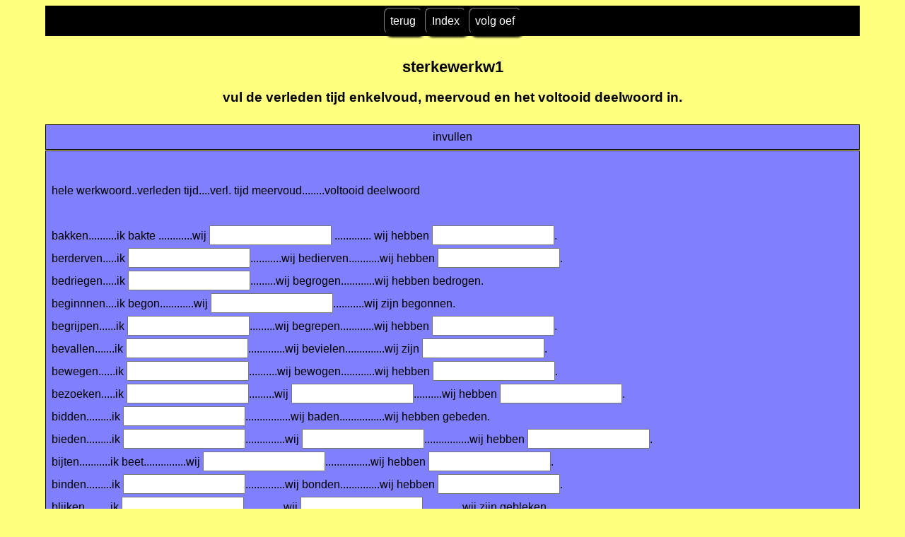

--- FILE ---
content_type: text/html
request_url: https://nederlandswebsite.nl/sterkewerkw1.htm
body_size: 8793
content:
<!DOCTYPE html>
<html xmlns="http://www.w3.org/1999/xhtml" lang="en" xml:lang="en" prefix="dc: http://purl.org/dc/elements/1.1/">
<head><meta name="author" content="Created with Hot Potatoes by Half-Baked Software, registered to Titus Leenders."/><meta name="keywords" content="Hot Potatoes, Hot Potatoes, Half-Baked Software, Windows, University of Victoria"/>
<meta http-equiv="Content-Type" content="text/html; charset=UTF-8"/>

<meta name="dc:creator" content="Titus Leenders" />
<meta name="dc:creator" content="Frank" />
<meta name="dc:title" content="sterkewerkw1" />



<title>
sterkewerkw1
</title>

<!-- Made with executable version 7.0 Release 3 Build 0 -->

<!-- The following insertion allows you to add your own code directly to this head tag from the configuration screen -->



<style>


/* This is the CSS stylesheet used in the exercise. */
/* Elements in square brackets are replaced by data based on configuration settings when the exercise is built. */

/* BeginCorePageCSS */

/* Made with executable version 7.0 Release 3 Build 0 */



/* CSS variables for colours. */
:root{
	--strFontFace:       Geneva,Arial,sans-serif;
	--strFontSize:       medium;
	--strTextColor:      #000000;
	--strTitleColor:     #000000;

	--strFuncLightColor: #bfbfff;
	--strFuncShadeColor: #40407f;
	--strLinkColor:      #0000FF;
	--strVLinkColor:     #0000CC;
	
	--strNavBarColor:    #000000;
	--strNavLightColor:  #7f7f7f;
	--strNavShadeColor:  #000000;
	--strNavTextColor:   #ffffff;
	
	--strPageBGColor:    #ffff80;
	--strExBGColor:      #8080ff;
}

body{
	font-family: var(--strFontFace);
	background-color: var(--strPageBGColor);
	color: var(--strTextColor);
 
	margin-right: 5%;
	margin-left: 5%;
	font-size: var(--strFontSize);
	padding-bottom: 0.5em;
}

p{
	text-align: left;
	margin: 0px;
	font-size: 1em;
}

table,div,span,td{
	font-size: 1em;
	color: var(--strTextColor);
}

div.Titles{
	padding: 0.5em;;
	text-align: center;
	color: var(--strTitleColor);
}

button{
	font-family: var(--strFontFace);
	font-size: 1em;
	display: inline;
}

.ExerciseTitle{
	font-size: 140%;
	color: var(--strTitleColor);
}

.ExerciseSubtitle{
	font-size: 120%;
	color: var(--strTitleColor);
}

div.StdDiv, div.ExerciseContainer, div.ReadingContainer{
	background-color: var(--strExBGColor);
	text-align: center;
	font-size: 1em;
	color: var(--strTextColor);
	padding: 0.5em;
	border-style: solid;
	border-width: 1px 1px 1px 1px;
	border-color: var(--strTextColor);
	margin-bottom: 1px;
}

div.ReadingContainer, div.ExerciseContainer{
	min-width: 15em;
	flex-grow: 1;
	flex-basis: 0;
	margin: 1px;
}

div#ContainerDiv{
	margin: -1px;
	padding: 0;
	border: none;
	display: flex;
	flex-direction: row;
	flex-wrap: wrap;
	justify-content: space-between;
}

/* EndCorePageCSS */

.RTLText{
	text-align: right;
	font-size: 150%;
	direction: rtl;
	font-family: "Simplified Arabic", "Traditional Arabic", "Times New Roman", var(--strFontFace); 
}

.CentredRTLText{
	text-align: center;
	font-size: 150%;
	direction: rtl;
	font-family: "Simplified Arabic", "Traditional Arabic", "Times New Roman", var(--strFontFace); 
}

button p.RTLText{
	text-align: center;
}

.RTLGapBox{
	text-align: right;
	font-size: 150%;
	direction: rtl;
	font-family: "Times New Roman", var(--strFontFace);
}

.Guess{
	font-weight: bold;
}

.CorrectAnswer{
	font-weight: bold;
}

div#Timer{
	padding: 0.25em;
	margin-left: auto;
	margin-right: auto;
	text-align: center;
	color: var(--strTitleColor);
}

span#TimerText{
	padding: 0.25em;
	border-width: 1px;
	border-style: solid;
	font-weight: bold;
	display: none;
	color: var(--strTitleColor);
}

span.Instructions{

}

div.ExerciseText{

}

.FeedbackText, .FeedbackText span.CorrectAnswer, .FeedbackText span.Guess, .FeedbackText span.Answer{
	color: var(--strTitleColor);
}

.LeftItem{
	font-size: 1em;
	color: var(--strTextColor);
	text-align: left;
}

.RightItem{
	font-weight: bold;
	font-size: 1em;
	color: var(--strTextColor);
	text-align: left;
}

span.CorrectMark{

}

input, textarea{
	font-family: var(--strFontFace);
	font-size: 120%;
}

select{
	font-size: 1em;
}

div.Feedback {
	background-color: var(--strPageBGColor);
	left: 33%;
	width: 34%;
	top: 33%;
	z-index: 1;
	border-style: solid;
	border-width: 1px;
	padding: 5px;
	text-align: center;
	color: var(--strTitleColor);
	position: absolute;
	display: none;
	font-size: 1em;
}




div.ExerciseDiv{
	color: var(--strTextColor);
}

/* JMatch standard output table. */
table.MatchTable{
	margin: 2em auto; 
	border-width: 0;
}

/* JMatch flashcard styles */
table.FlashcardTable{
	background-color: transparent;
	color: var(--strTextColor);
	border-color: var(--strTextColor);
	margin-left: auto;
	margin-right: auto;
	margin-top: 2em;
	margin-bottom: 2em;
	/*width: 90%;*/
	position: relative;
	text-align: center;
	padding: 0px;
}

table.FlashcardTable tr{
	border-style: none;
	margin: 0px;
	padding: 0px;
	background-color: var(--strExBGColor);
}

table.FlashcardTable td.Showing{
	font-size: 140%;
	text-align: center;
	width: 50%;
	display: table-cell;
	padding: 2em;
	margin: 0px;
	border-style: solid;
	border-width: 1px;
	border-radius: 0.5em;
	color: var(--strTextColor);
	box-shadow: 0.2em 0.3em 0.2em var(--strNavShadeColor);
	background-color: var(--strPageBGColor);
}

table.FlashcardTable td.Hidden{
	display: none;
}

/* JMix styles */
div.JMixDrag, div.JMatchDrag{
	padding: 0;
	background-color: var(--strPageBGColor);
	border-style: none;
}

div#GuessDiv{
	padding: 0.5em;
	margin-bottom: 2em;
}

div#SegmentDiv{
	margin-top: 2em;
	margin-bottom: 2em;
	text-align: center;
}

a.ExSegment{
	font-size: 120%;
	font-weight: bold;
	text-decoration: none;
	color: var(--strTextColor);
	display: inline-block;
	padding: 0.5em;
	border: solid 1pt gray;
	margin-bottom: 0.5em;
}

span.RemainingWordList{
	font-style: italic;
}

div.DropLine {
	position: absolute;
	text-align: left;
	border-bottom-style: solid;
	border-bottom-width: 1px;
	border-bottom-color: var(--strTitleColor);
	width: 80%;
	left: 10%;
}

/* JCloze styles */

.ClozeWordList{
	text-align: center;
	font-weight: bold;
}

div.ClozeBody{
	text-align: left;
	margin-top: 2em;
	margin-bottom: 2em;
	line-height: 2.0
}

span.GapSpan{
	font-weight: bold;
}

/* JCross styles */

table.CrosswordGrid{
	margin: auto auto 1em auto;
	border-collapse: collapse;
	padding: 0px;
	background-color: #000000;
}

table.CrosswordGrid tbody tr td{
	width: 1.5em;
	height: 1.5em;
	text-align: center;
	vertical-align: middle;
	font-size: 140%;
	padding: 1px;
	margin: 0px;
	border-style: solid;
	border-width: 1px;
	border-color: #000000;
	color: #000000;
}

table.CrosswordGrid span{
	color: #000000;
}

table.CrosswordGrid td.BlankCell{
	background-color: #000000;
	color: #000000;
}

table.CrosswordGrid td.LetterOnlyCell{
	text-align: center;
	vertical-align: middle;
	background-color: #ffffff;
	color: #000000;
	font-weight: bold;
}

table.CrosswordGrid td.NumLetterCell{
	text-align: left;
	vertical-align: top;
	background-color: #ffffff;
	color: #000000;
	padding: 1px;
	font-weight: bold;
}

.NumLetterCellText{
	cursor: pointer;
	color: #000000;
}

.GridNum{
	vertical-align: super;
	font-size: 66%;
	font-weight: bold;
	text-decoration: none;
	color: #000000;
}

.GridNum:hover, .GridNum:visited{
	color: #000000;
}

table#Clues{
	margin: auto;
	vertical-align: top;
}

table#Clues td{
	vertical-align: top;
}

table.ClueList{
  margin: auto;
}

td.ClueNum{
	text-align: right;
	font-weight: bold;
	vertical-align: top;
}

td.Clue{
	text-align: left;
}

div#ClueEntry{
	text-align: left;
	margin-bottom: 1em;
}

/* Keypad styles */

div.Keypad{
	text-align: center;
	display: none; /* initially hidden, shown if needed */
	margin-bottom: 0.5em;
}

div.Keypad button{
	font-family: var(--strFontFace);
	font-size: 120%;
	background-color: #ffffff;
	color: #000000;
	width: 2em;
	border-style: solid;
	border-width: 1px;
	border-radius: 0.5em;
	color: var(--strTextColor);
	box-shadow: 0.2em 0.3em 0.2em var(--strTextColor);
}

/* JQuiz styles */

div.QuestionNavigation{
	text-align: center;
}

.QNum{
	margin: 0em 1em 0.5em 1em;
	font-weight: bold;
	vertical-align: middle;
}

textarea{
	font-family: var(--strFontFace);
}

.QuestionText{
	text-align: left;
	margin: 0px;
	font-size: 1em;
}

.Answer{
	font-size: 120%;
}

.PartialAnswer{
	font-size: 120%;
	letter-spacing: 0.1em;
	color: var(--strTitleColor);
}

.Highlight{
	color: #000000;
	background-color: #ffff00;
	font-weight: bold;
	font-size: 120%;
}

ol.QuizQuestions{
	text-align: left;
	list-style-type: none;
}

li.QuizQuestion{
	padding: 1em;
	border-style: solid;
	border-width: 0px 0px 1px 0px;
}

ol.MCAnswers{
	text-align: left;
	list-style-type: upper-alpha;
	padding: 1em;
}

ol.MCAnswers li{
	margin-bottom: 1em;
}

ol.MSelAnswers{
	text-align: left;
	list-style-type: lower-alpha;
	padding: 1em;
}

div.ShortAnswer{
	padding: 1em;
}

.FuncButton {
	border-style: solid;
	border-radius: 0.5em;
	padding: 0.5em;
	min-width: 3em;

	border-left-color: var(--strFuncLightColor);
	border-top-color: var(--strFuncLightColor);
	border-right-color: var(--strFuncShadeColor);
	border-bottom-color: var(--strFuncShadeColor);
	color: var(--strTextColor);
	background-color: var(--strExBGColor);

	border-width: 1pt;
	cursor: pointer;	
	box-shadow: 0.2em 0.3em 0.2em var(--strFuncShadeColor);
}

.FuncButton:active {
	box-shadow: none;
}

.FuncButton:hover{
	color: var(--strExBGColor);
	background-color: var(--strTextColor);
}

/*BeginNavBarStyle*/

div.NavButtonBar{
	background-color: var(--strNavBarColor);
	text-align: center;
	margin: 0.25rem 0;
	clear: both;
	font-size: 1em;
	padding: 0.2em;
	box-sizing: border-box;
}

.NavButton {
	border-style: solid;
	border-radius: 0.5em;
	padding: 0.5em;
	min-width: 3em;
	
	border-left-color: var(--strNavLightColor);
	border-top-color: var(--strNavLightColor);
	border-right-color: var(--strNavShadeColor);
	border-bottom-color: var(--strNavShadeColor); 
	background-color: var(--strNavBarColor);
	color: var(--strNavTextColor);

	border-width: 1pt;
	cursor: pointer;	
	box-shadow: 0.2em 0.3em 0.2em var(--strNavShadeColor);
}

.NavButton:active {
	box-shadow: none;
}

.NavButton:hover{
	color: var(--strNavBarColor);
	background-color: var(--strNavTextColor);
}

/*EndNavBarStyle*/

a{
	color: var(--strLinkColor);
}

a:visited{
	color: var(--strVLinkColor);
}

a:hover{
	color: var(--strLinkColor);
}

div.CardStyle {
	position: absolute;
	font-family: var(--strFontFace);
	font-size: 1em;
	border-style: solid;
	border-radius: 0.5em;
	padding: 0.5em;
	min-width: 2em;
	border-width: 1pt;
	color: var(--strTextColor);
	box-shadow: 0.2em 0.3em 0.2em var(--strTextColor);
	background-color: var(--strExBGColor);
	left: -50px;
	top: -50px;
	overflow: visible;
	touch-action: none;
	user-select: none;
	box-sizing: border-box;
}

div.CardStyleCentered{
	text-align: center;
}

.rtl{
	text-align: right;
	font-size: 140%;
}


</style>

<script>

//<![CDATA[

<!--




//CODE FOR HANDLING NAV BUTTONS AND FUNCTION BUTTONS

function FocusAButton(){
	if (document.getElementById('CheckButton1') != null){
		document.getElementById('CheckButton1').focus();
	}
	else{
		if (document.getElementById('CheckButton2') != null){
			document.getElementById('CheckButton2').focus();
		}
		else{
			document.getElementsByTagName('button')[0].focus();
		}
	}
}




//CODE FOR HANDLING DISPLAY OF POPUP FEEDBACK BOX

var topZ = 1000;

function ShowMessage(Feedback){
	var Output = Feedback + '<br /><br />';
	document.getElementById('FeedbackContent').innerHTML = Output;
	var FDiv = document.getElementById('FeedbackDiv');
	topZ++;
	FDiv.style.zIndex = topZ;
	FDiv.style.top = TopSettingWithScrollOffset(30) + 'px';

	FDiv.style.display = 'block';

	ShowElements(false, 'input');
	ShowElements(false, 'select');
	ShowElements(false, 'object');
	ShowElements(true, 'object', 'FeedbackContent');

//Focus the OK button
	setTimeout("document.getElementById('FeedbackOKButton').focus()", 50);
	
//
}

function ShowElements(Show, TagName, ContainerToReverse){
// added third argument to allow objects in the feedback box to appear
//IE bug -- hide all the form elements that will show through the popup
//FF on Mac bug : doesn't redisplay objects whose visibility is set to visible
//unless the object's display property is changed

	//get container object (by Id passed in, or use document otherwise)
	TopNode = document.getElementById(ContainerToReverse);
	var Els;
	if (TopNode != null) {
		Els = TopNode.getElementsByTagName(TagName);
	} else {
		Els = document.getElementsByTagName(TagName);
	}

	for (var i=0; i<Els.length; i++){
		if (TagName == "object") {
			//manipulate object elements in all browsers
			if (Show == true){
				Els[i].style.visibility = 'visible';
			}
			else{
				Els[i].style.visibility = 'hidden';
			}
		} 
	}
}



function HideFeedback(){
	document.getElementById('FeedbackDiv').style.display = 'none';
	ShowElements(true, 'input');
	ShowElements(true, 'select');
	ShowElements(true, 'object');
}


//GENERAL UTILITY FUNCTIONS AND VARIABLES

//PAGE DIMENSION FUNCTIONS
function PageDim(){
//Get the page width and height
	this.W = 600;
	this.H = 400;
	this.W = document.getElementsByTagName('body')[0].offsetWidth;
	this.H = document.getElementsByTagName('body')[0].offsetHeight;
}

var pg = null;

function GetPageXY(El) {
	var XY = {x: 0, y: 0};
	while(El){
		XY.x += El.offsetLeft;
		XY.y += El.offsetTop;
		El = El.offsetParent;
	}
	return XY;
}

function GetScrollTop(){
	if (typeof(window.pageYOffset) == 'number'){
		return window.pageYOffset;
	}
	else{
		if ((document.body)&&(document.body.scrollTop)){
			return document.body.scrollTop;
		}
		else{
			if ((document.documentElement)&&(document.documentElement.scrollTop)){
				return document.documentElement.scrollTop;
			}
			else{
				return 0;
			}
		}
	}
}

function GetViewportHeight(){
	if (typeof window.innerHeight != 'undefined'){
		return window.innerHeight;
	}
	else{
		if (((typeof document.documentElement != 'undefined')&&(typeof document.documentElement.clientHeight !=
     'undefined'))&&(document.documentElement.clientHeight != 0)){
			return document.documentElement.clientHeight;
		}
		else{
			return document.getElementsByTagName('body')[0].clientHeight;
		}
	}
}

function TopSettingWithScrollOffset(TopPercent){
	var T = Math.floor(GetViewportHeight() * (TopPercent/100));
	return GetScrollTop() + T; 
}

//CODE FOR AVOIDING LOSS OF DATA WHEN BACKSPACE KEY INVOKES history.back()
var InTextBox = false;

function SuppressBackspace(e){ 
	if (InTextBox == true){return;}
	thisKey = e.keyCode;

	var Suppress = false;

	if (thisKey == 8) {
		Suppress = true;
		e.preventDefault();
	}
}

window.addEventListener('keypress',SuppressBackspace,false);

function ReduceItems(InArray, ReduceToSize){
	var ItemToDump=0;
	var j=0;
	while (InArray.length > ReduceToSize){
		ItemToDump = Math.floor(InArray.length*Math.random());
		InArray.splice(ItemToDump, 1);
	}
}

function Shuffle(InArray){
	var Num;
	var Temp = new Array();
	var Len = InArray.length;

	var j = Len;

	for (var i=0; i<Len; i++){
		Temp[i] = InArray[i];
	}

	for (i=0; i<Len; i++){
		Num = Math.floor(j  *  Math.random());
		InArray[i] = Temp[Num];

		for (var k=Num; k < (j-1); k++) {
			Temp[k] = Temp[k+1];
		}
		j--;
	}
	return InArray;
}

function WriteToInstructions(Feedback) {
	document.getElementById('InstructionsDiv').innerHTML = Feedback;

}




function EscapeDoubleQuotes(InString){
	return InString.replace(/"/g, '&quot;')
}

function TrimString(InString){
        var x = 0;

        if (InString.length != 0) {
                while ((InString.charAt(InString.length - 1) == '\u0020') || (InString.charAt(InString.length - 1) == '\u000A') || (InString.charAt(InString.length - 1) == '\u000D')){
                        InString = InString.substring(0, InString.length - 1)
                }

                while ((InString.charAt(0) == '\u0020') || (InString.charAt(0) == '\u000A') || (InString.charAt(0) == '\u000D')){
                        InString = InString.substring(1, InString.length)
                }

                while (InString.indexOf('  ') != -1) {
                        x = InString.indexOf('  ')
                        InString = InString.substring(0, x) + InString.substring(x+1, InString.length)
                 }

                return InString;
        }

        else {
                return '';
        }
}

function FindLongest(InArray){
	if (InArray.length < 1){return -1;}

	var Longest = 0;
	for (var i=1; i<InArray.length; i++){
		if (InArray[i].length > InArray[Longest].length){
			Longest = i;
		}
	}
	return Longest;
}

//SELECTION OBJECT FOR TYPING WITH KEYPAD
var selObj = null;
            
SelObj = function(box){
	this.box = box;
	this.selStart = this.box.selectionStart;
	this.selEnd = this.box.selectionEnd;
	this.selText = this.box.value.substring(this.selStart, this.selEnd);
	return this;
}

function setSelText(newText){
	var caretPos = this.selStart + newText.length;
	var newValue = this.box.value.substring(0, this.selStart);
	newValue += newText;
	newValue += this.box.value.substring(this.selEnd, this.box.value.length);
	this.box.value = newValue;
	this.box.setSelectionRange(caretPos, caretPos);
	this.box.focus();
}
SelObj.prototype.setSelText = setSelText;

function setSelSelectionRange(start, end){
	this.box.setSelectionRange(start, end);
}
SelObj.prototype.setSelSelectionRange = setSelSelectionRange;

//UNICODE CHARACTER FUNCTIONS
function IsCombiningDiacritic(CharNum){
	var Result = (((CharNum >= 0x0300)&&(CharNum <= 0x370))||((CharNum >= 0x20d0)&&(CharNum <= 0x20ff)));
	Result = Result || (((CharNum >= 0x3099)&&(CharNum <= 0x309a))||((CharNum >= 0xfe20)&&(CharNum <= 0xfe23)));
	return Result;
}

function IsCJK(CharNum){
	return ((CharNum >= 0x3000)&&(CharNum < 0xd800));
}

//SETUP FUNCTIONS
//BROWSER WILL REFILL TEXT BOXES FROM CACHE IF NOT PREVENTED
function ClearTextBoxes(){
	var NList = document.getElementsByTagName('input');
	for (var i=0; i<NList.length; i++){
		if ((NList[i].id.indexOf('Guess') > -1)||(NList[i].id.indexOf('Gap') > -1)){
			NList[i].value = '';
		}
		if (NList[i].id.indexOf('Chk') > -1){
			NList[i].checked = '';
		}
	}
}







//JCLOZE CORE JAVASCRIPT CODE

function ItemState(){
	this.ClueGiven = false;
	this.HintsAndChecks = 0;
	this.MatchedAnswerLength = 0;
	this.ItemScore = 0;
	this.AnsweredCorrectly = false;
	this.Guesses = new Array();
	return this;
}

var Feedback = '';
var Correct = 'Goed gedaan';
var Incorrect = 'Nog niet alle antwoorden zijn goed. Verbeter ze.'; 
var GiveHint = 'The next correct letter has been added to the answer.';
var CaseSensitive = false;
var YourScoreIs = 'Je score is...';
var Finished = false;
var Locked = false;
var Score = 0;
var CurrentWord = 0;
var Guesses = '';
var TimeOver = false;

I = new Array();

I[0] = new Array();
I[0][1] = new Array();
I[0][1][0] = new Array();
I[0][1][0][0] = '\u0062\u0061\u006B\u0074\u0065\u006E';
I[0][2]='';

I[1] = new Array();
I[1][1] = new Array();
I[1][1][0] = new Array();
I[1][1][0][0] = '\u0067\u0065\u0062\u0061\u006B\u006B\u0065\u006E';
I[1][2]='';

I[2] = new Array();
I[2][1] = new Array();
I[2][1][0] = new Array();
I[2][1][0][0] = '\u0062\u0065\u0064\u0069\u0065\u0072\u0066';
I[2][2]='';

I[3] = new Array();
I[3][1] = new Array();
I[3][1][0] = new Array();
I[3][1][0][0] = '\u0062\u0065\u0064\u006F\u0072\u0076\u0065\u006E';
I[3][2]='';

I[4] = new Array();
I[4][1] = new Array();
I[4][1][0] = new Array();
I[4][1][0][0] = '\u0062\u0065\u0064\u0072\u006F\u006F\u0067';
I[4][2]='';

I[5] = new Array();
I[5][1] = new Array();
I[5][1][0] = new Array();
I[5][1][0][0] = '\u0062\u0065\u0067\u006F\u006E\u006E\u0065\u006E';
I[5][2]='';

I[6] = new Array();
I[6][1] = new Array();
I[6][1][0] = new Array();
I[6][1][0][0] = '\u0062\u0065\u0067\u0072\u0065\u0065\u0070';
I[6][2]='';

I[7] = new Array();
I[7][1] = new Array();
I[7][1][0] = new Array();
I[7][1][0][0] = '\u0062\u0065\u0067\u0072\u0065\u0070\u0065\u006E';
I[7][2]='';

I[8] = new Array();
I[8][1] = new Array();
I[8][1][0] = new Array();
I[8][1][0][0] = '\u0062\u0065\u0076\u0069\u0065\u006C';
I[8][2]='';

I[9] = new Array();
I[9][1] = new Array();
I[9][1][0] = new Array();
I[9][1][0][0] = '\u0062\u0065\u0076\u0061\u006C\u006C\u0065\u006E';
I[9][2]='';

I[10] = new Array();
I[10][1] = new Array();
I[10][1][0] = new Array();
I[10][1][0][0] = '\u0062\u0065\u0077\u006F\u006F\u0067';
I[10][2]='';

I[11] = new Array();
I[11][1] = new Array();
I[11][1][0] = new Array();
I[11][1][0][0] = '\u0062\u0065\u0077\u006F\u0067\u0065\u006E';
I[11][2]='';

I[12] = new Array();
I[12][1] = new Array();
I[12][1][0] = new Array();
I[12][1][0][0] = '\u0062\u0065\u007A\u006F\u0063\u0068\u0074';
I[12][2]='';

I[13] = new Array();
I[13][1] = new Array();
I[13][1][0] = new Array();
I[13][1][0][0] = '\u0062\u0065\u007A\u006F\u0063\u0068\u0074\u0065\u006E';
I[13][2]='';

I[14] = new Array();
I[14][1] = new Array();
I[14][1][0] = new Array();
I[14][1][0][0] = '\u0062\u0065\u007A\u006F\u0063\u0068\u0074';
I[14][2]='';

I[15] = new Array();
I[15][1] = new Array();
I[15][1][0] = new Array();
I[15][1][0][0] = '\u0062\u0061\u0064';
I[15][2]='';

I[16] = new Array();
I[16][1] = new Array();
I[16][1][0] = new Array();
I[16][1][0][0] = '\u0062\u006F\u006F\u0064';
I[16][2]='';

I[17] = new Array();
I[17][1] = new Array();
I[17][1][0] = new Array();
I[17][1][0][0] = '\u0062\u006F\u0064\u0065\u006E';
I[17][2]='';

I[18] = new Array();
I[18][1] = new Array();
I[18][1][0] = new Array();
I[18][1][0][0] = '\u0067\u0065\u0062\u006F\u0064\u0065\u006E';
I[18][2]='';

I[19] = new Array();
I[19][1] = new Array();
I[19][1][0] = new Array();
I[19][1][0][0] = '\u0062\u0065\u0074\u0065\u006E';
I[19][2]='';

I[20] = new Array();
I[20][1] = new Array();
I[20][1][0] = new Array();
I[20][1][0][0] = '\u0067\u0065\u0062\u0065\u0074\u0065\u006E';
I[20][2]='';

I[21] = new Array();
I[21][1] = new Array();
I[21][1][0] = new Array();
I[21][1][0][0] = '\u0062\u006F\u006E\u0064';
I[21][2]='';

I[22] = new Array();
I[22][1] = new Array();
I[22][1][0] = new Array();
I[22][1][0][0] = '\u0067\u0065\u0062\u006F\u006E\u0064\u0065\u006E';
I[22][2]='';

I[23] = new Array();
I[23][1] = new Array();
I[23][1][0] = new Array();
I[23][1][0][0] = '\u0062\u006C\u0065\u0065\u006B';
I[23][2]='';

I[24] = new Array();
I[24][1] = new Array();
I[24][1][0] = new Array();
I[24][1][0][0] = '\u0062\u006C\u0065\u006B\u0065\u006E';
I[24][2]='';

I[25] = new Array();
I[25][1] = new Array();
I[25][1][0] = new Array();
I[25][1][0][0] = '\u0062\u006C\u0065\u0065\u0066';
I[25][2]='';

I[26] = new Array();
I[26][1] = new Array();
I[26][1][0] = new Array();
I[26][1][0][0] = '\u0062\u006C\u0065\u0076\u0065\u006E';
I[26][2]='';

I[27] = new Array();
I[27][1] = new Array();
I[27][1][0] = new Array();
I[27][1][0][0] = '\u0062\u0072\u0061\u0061\u0064\u0064\u0065';
I[27][2]='';

I[28] = new Array();
I[28][1] = new Array();
I[28][1][0] = new Array();
I[28][1][0][0] = '\u0067\u0065\u0062\u0072\u0061\u0064\u0065\u006E';
I[28][2]='';

I[29] = new Array();
I[29][1] = new Array();
I[29][1][0] = new Array();
I[29][1][0][0] = '\u0062\u0072\u0061\u006B\u0065\u006E';
I[29][2]='';

I[30] = new Array();
I[30][1] = new Array();
I[30][1][0] = new Array();
I[30][1][0][0] = '\u0062\u0072\u0061\u0063\u0068\u0074';
I[30][2]='';

I[31] = new Array();
I[31][1] = new Array();
I[31][1][0] = new Array();
I[31][1][0][0] = '\u0067\u0065\u0062\u0072\u0061\u0063\u0068\u0074';
I[31][2]='';

I[32] = new Array();
I[32][1] = new Array();
I[32][1][0] = new Array();
I[32][1][0][0] = '\u0062\u006F\u006F\u0067';
I[32][2]='';

I[33] = new Array();
I[33][1] = new Array();
I[33][1][0] = new Array();
I[33][1][0][0] = '\u0067\u0065\u0062\u006F\u0067\u0065\u006E';
I[33][2]='';

I[34] = new Array();
I[34][1] = new Array();
I[34][1][0] = new Array();
I[34][1][0][0] = '\u0064\u0061\u0063\u0068\u0074';
I[34][2]='';

I[35] = new Array();
I[35][1] = new Array();
I[35][1][0] = new Array();
I[35][1][0][0] = '\u0064\u0061\u0063\u0068\u0074\u0065\u006E';
I[35][2]='';

I[36] = new Array();
I[36][1] = new Array();
I[36][1][0] = new Array();
I[36][1][0][0] = '\u0064\u0065\u0065\u0064';
I[36][2]='';

I[37] = new Array();
I[37][1] = new Array();
I[37][1][0] = new Array();
I[37][1][0][0] = '\u0067\u0065\u0064\u0061\u0061\u006E';
I[37][2]='';

I[38] = new Array();
I[38][1] = new Array();
I[38][1][0] = new Array();
I[38][1][0][0] = '\u0064\u0072\u006F\u0065\u0067\u0065\u006E';
I[38][2]='';

I[39] = new Array();
I[39][1] = new Array();
I[39][1][0] = new Array();
I[39][1][0][0] = '\u0067\u0065\u0064\u0072\u0061\u0067\u0065\u006E';
I[39][2]='';

I[40] = new Array();
I[40][1] = new Array();
I[40][1][0] = new Array();
I[40][1][0][0] = '\u0064\u0072\u0065\u0065\u0066';
I[40][2]='';

I[41] = new Array();
I[41][1] = new Array();
I[41][1][0] = new Array();
I[41][1][0][0] = '\u0064\u0072\u006F\u006E\u006B';
I[41][2]='';

I[42] = new Array();
I[42][1] = new Array();
I[42][1][0] = new Array();
I[42][1][0][0] = '\u0067\u0065\u0064\u0072\u006F\u006E\u006B\u0065\u006E';
I[42][2]='';


State = new Array();

function StartUp(){
//Show a keypad if there is one	(added bugfix for 6.0.4.12)
	if (document.getElementById('CharacterKeypad') != null){
		document.getElementById('CharacterKeypad').style.display = 'block';
	}
	






	var i = 0;

	State.length = 0;
	for (i=0; i<I.length; i++){
		State[i] = new ItemState();
	}
	
	ClearTextBoxes();
	


}

function ShowClue(ItemNum){
	if (Locked == true){return;}
	State[ItemNum].ClueGiven = true;
	ShowMessage(I[ItemNum][2]);
}

function SaveCurrentAnswers(){
	var Ans = '';
	for (var i=0; i<I.length; i++){
		Ans = GetGapValue(i);
		if ((Ans.length > 0)&&(Ans != State[i].Guesses[State[i].Guesses.length-1])){
			State[i].Guesses[State[i].Guesses.length] = Ans;
		}
	}
}

function CompileGuesses(){
	var F = document.getElementById('store');
	if (F != null){
		var Temp = '<?xml version="1.0"?><hpnetresult><fields>';
		var GapLabel = '';
		for (var i=0; i<State.length; i++){
			GapLabel = 'Gap ' + (i+1).toString();
			Temp += '<field><fieldname>' + GapLabel + '</fieldname>';
			Temp += '<fieldtype>student-responses</fieldtype><fieldlabel>' + GapLabel + '</fieldlabel>';
			Temp += '<fieldlabelid>JClozeStudentResponses</fieldlabelid><fielddata>';
			for (var j=0; j<State[i].Guesses.length; j++){
				if (j>0){Temp += '| ';}
				Temp += State[i].Guesses[j] + ' ';	
			}	
  		Temp += '</fielddata></field>';
		}
		Temp += '</fields></hpnetresult>';
		Detail = Temp;
	}
}

function CheckAnswers(){
	if (Locked == true){return;}
	SaveCurrentAnswers();
	var AllCorrect = true;

//Check each answer
	for (var i = 0; i<I.length; i++){

		if (State[i].AnsweredCorrectly == false){
//If it's right, calculate its score
			if (CheckAnswer(i, true) > -1){
				var TotalChars = GetGapValue(i).length;
				State[i].ItemScore = (TotalChars-State[i].HintsAndChecks)/TotalChars;
				if (State[i].ClueGiven == true){State[i].ItemScore /= 2;}
				if (State[i].ItemScore <0 ){State[i].ItemScore = 0;}
				State[i].AnsweredCorrectly = true;
//Drop the correct answer into the page, replacing the text box
				SetCorrectAnswer(i, GetGapValue(i));
			}
			else{
//Otherwise, increment the hints for this item, as a penalty
				State[i].HintsAndChecks++;

//then set the flag
				AllCorrect = false;
			}
		}
	}

//Calculate the total score
	var TotalScore = 0;
	for (i=0; i<State.length; i++){
		TotalScore += State[i].ItemScore;
	}
	TotalScore = Math.floor((TotalScore * 100)/I.length);

//Compile the output
	Output = '';

	if (AllCorrect == true){
		Output = Correct + '<br />';
	}

	Output += YourScoreIs + ' ' + TotalScore + '%.<br />';
	if (AllCorrect == false){
		Output += Incorrect;
	}
	ShowMessage(Output);
	setTimeout('WriteToInstructions(Output)', 50);
	
	Score = TotalScore;
	CompileGuesses();
	
	if ((AllCorrect == true)||(Finished == true)){
	


		TimeOver = true;
		Locked = true;
		Finished = true;
	}

}

function TrackFocus(BoxNumber){
	CurrentWord = BoxNumber;
	InTextBox = true;
}

function LeaveGap(){
	InTextBox = false;
}

function CheckBeginning(Guess, Answer){
	var OutString = '';
	var i = 0;
	var UpperGuess = '';
	var UpperAnswer = '';

	if (CaseSensitive == false) {
		UpperGuess = Guess.toUpperCase();
		UpperAnswer = Answer.toUpperCase();
	}
	else {
		UpperGuess = Guess;
		UpperAnswer = Answer;
	}

	while (UpperGuess.charAt(i) == UpperAnswer.charAt(i)) {
		OutString += Guess.charAt(i);
		i++;
	}
	OutString += Answer.charAt(i);
	return OutString;
}

function GetGapValue(GNum){
	var RetVal = '';
	if ((GNum<0)||(GNum>=I.length)){return RetVal;}
	if (document.getElementById('Gap' + GNum) != null){
		RetVal = document.getElementById('Gap' + GNum).value;
		RetVal = TrimString(RetVal);
	}
	else{
		RetVal = State[GNum].Guesses[State[GNum].Guesses.length-1];
	}
	return RetVal;
}

function SetGapValue(GNum, Val){
	if ((GNum<0)||(GNum>=I.length)){return;}
	if (document.getElementById('Gap' + GNum) != null){
		document.getElementById('Gap' + GNum).value = Val;
		document.getElementById('Gap' + GNum).focus();
	}
}

function SetCorrectAnswer(GNum, Val){
	if ((GNum<0)||(GNum>=I.length)){return;}
	if (document.getElementById('GapSpan' + GNum) != null){
		document.getElementById('GapSpan' + GNum).innerHTML = Val;
	}
}

function FindCurrent() {
	var x = 0;
	FoundCurrent = -1;

//Test the current word:
//If its state is not set to already correct, check the word.
	if (State[CurrentWord].AnsweredCorrectly == false){
		if (CheckAnswer(CurrentWord, false) < 0){
			return CurrentWord;
		}
	}
	
	x=CurrentWord + 1;
	while (x<I.length){
		if (State[x].AnsweredCorrectly == false){
			if (CheckAnswer(x, false) < 0){
				return x;
			}
		}
	x++;	
	}

	x = 0;
	while (x<CurrentWord){
		if (State[x].AnsweredCorrectly == false){
			if (CheckAnswer(x, false) < 0){
				return x;
			}
		}
	x++;	
	}
	return FoundCurrent;
}

function CheckAnswer(GapNum, MarkAnswer){
	var Guess = GetGapValue(GapNum);
	var UpperGuess = '';
	var UpperAnswer = '';
	if (CaseSensitive == false){
		UpperGuess = Guess.toUpperCase();
	}
	else{
		UpperGuess = Guess;
	}
	var Match = -1;
	for (var i = 0; i<I[GapNum][1].length; i++){
		if (CaseSensitive == false){
			UpperAnswer = I[GapNum][1][i][0].toUpperCase();
		}
		else{
			UpperAnswer = I[GapNum][1][i][0];
		}
		if (TrimString(UpperGuess) == UpperAnswer){
			Match = i;
			if (MarkAnswer == true){
				State[GapNum].AnsweredCorrectly = true;
			}
		}
	}
	return Match;
}

function GetHint(GapNum){
	Guess = GetGapValue(GapNum);

	if (CheckAnswer(GapNum, false) > -1){return ''}
	RightBits = new Array();
	for (var i=0; i<I[GapNum][1].length; i++){
		RightBits[i] = CheckBeginning(Guess, I[GapNum][1][i][0]);
	}
	var RightOne = FindLongest(RightBits);
	var Result = I[GapNum][1][RightOne][0].substring(0,RightBits[RightOne].length);
//Add another char if the last one is a space
	if (Result.charAt(Result.length-1) == ' '){
		Result = I[GapNum][1][RightOne][0].substring(0,RightBits[RightOne].length+1);
	}
	return Result;
}

function ShowHint(){
	if (document.getElementById('FeedbackDiv').style.display == 'block'){return;}
	if (Locked == true){return;}
	var CurrGap = FindCurrent();
	if (CurrGap < 0){return;}

	var HintString = GetHint(CurrGap);

	if (HintString.length > 0){
		SetGapValue(CurrGap, HintString);
		State[CurrGap].HintsAndChecks += 1;
	}
	ShowMessage(GiveHint);
}

function TypeChars(Chars){
	var CurrGap = FindCurrent();
	if (CurrGap < 0){return;}
	var box = document.getElementById('Gap' + CurrGap);

	if (box != null){
		var selObj = SelObj(box);
		selObj.setSelText(Chars);
	}
}








//-->

//]]>

</script>


</head>

<body onload="StartUp()" id="TheBody" >

<!-- BeginTopNavButtons -->


<div class="NavButtonBar" id="TopNavBar">


<button class="NavButton" onclick="history.back(); return false;">terug</button>



<button class="NavButton" onclick="location='index.htm'; return false;"> Index </button>



<button class="NavButton" onclick="location='sterkewerkw2.htm'; return false;">volg oef</button>


</div>



<!-- EndTopNavButtons -->

<div class="Titles">
	<h2 class="ExerciseTitle">sterkewerkw1</h2>

	<h3 class="ExerciseSubtitle">vul de verleden tijd enkelvoud, meervoud en het voltooid deelwoord in.<br /></h3>



</div>

<div id="InstructionsDiv" class="StdDiv">
	<div id="Instructions">invullen </div>
</div>


<div id="ContainerDiv">



<div class="ExerciseContainer">






<!-- These top buttons hidden; reveal if required -->
<!--
<button id="CheckButton1" class="FuncButton" onclick="CheckAnswers()">&#160;nakijken&#160;</button>



 -->
 
<div id="ClozeDiv">
<form id="Cloze" method="post" autocomplete="off" onsubmit="return false;">
<div class="ClozeBody">
hele werkwoord..verleden tijd....verl. tijd meervoud........voltooid deelwoord<br /><br />bakken..........ik bakte ............wij <span class="GapSpan" id="GapSpan0"><input type="text" autocomplete="off" id="Gap0" onfocus="TrackFocus(0)" onblur="LeaveGap()" class="GapBox" size="15"/></span> ............. wij hebben <span class="GapSpan" id="GapSpan1"><input type="text" autocomplete="off" id="Gap1" onfocus="TrackFocus(1)" onblur="LeaveGap()" class="GapBox" size="15"/></span>.<br />berderven.....ik <span class="GapSpan" id="GapSpan2"><input type="text" autocomplete="off" id="Gap2" onfocus="TrackFocus(2)" onblur="LeaveGap()" class="GapBox" size="15"/></span>...........wij bedierven...........wij hebben <span class="GapSpan" id="GapSpan3"><input type="text" autocomplete="off" id="Gap3" onfocus="TrackFocus(3)" onblur="LeaveGap()" class="GapBox" size="15"/></span>.<br />bedriegen.....ik <span class="GapSpan" id="GapSpan4"><input type="text" autocomplete="off" id="Gap4" onfocus="TrackFocus(4)" onblur="LeaveGap()" class="GapBox" size="15"/></span>.........wij begrogen............wij hebben bedrogen.<br />beginnnen....ik begon............wij <span class="GapSpan" id="GapSpan5"><input type="text" autocomplete="off" id="Gap5" onfocus="TrackFocus(5)" onblur="LeaveGap()" class="GapBox" size="15"/></span>...........wij zijn begonnen.<br />begrijpen......ik <span class="GapSpan" id="GapSpan6"><input type="text" autocomplete="off" id="Gap6" onfocus="TrackFocus(6)" onblur="LeaveGap()" class="GapBox" size="15"/></span>.........wij begrepen............wij hebben <span class="GapSpan" id="GapSpan7"><input type="text" autocomplete="off" id="Gap7" onfocus="TrackFocus(7)" onblur="LeaveGap()" class="GapBox" size="15"/></span>.<br />bevallen.......ik <span class="GapSpan" id="GapSpan8"><input type="text" autocomplete="off" id="Gap8" onfocus="TrackFocus(8)" onblur="LeaveGap()" class="GapBox" size="15"/></span>.............wij bevielen..............wij zijn <span class="GapSpan" id="GapSpan9"><input type="text" autocomplete="off" id="Gap9" onfocus="TrackFocus(9)" onblur="LeaveGap()" class="GapBox" size="15"/></span>.<br />bewegen......ik <span class="GapSpan" id="GapSpan10"><input type="text" autocomplete="off" id="Gap10" onfocus="TrackFocus(10)" onblur="LeaveGap()" class="GapBox" size="15"/></span>..........wij bewogen............wij hebben <span class="GapSpan" id="GapSpan11"><input type="text" autocomplete="off" id="Gap11" onfocus="TrackFocus(11)" onblur="LeaveGap()" class="GapBox" size="15"/></span>.<br />bezoeken.....ik <span class="GapSpan" id="GapSpan12"><input type="text" autocomplete="off" id="Gap12" onfocus="TrackFocus(12)" onblur="LeaveGap()" class="GapBox" size="15"/></span>.........wij <span class="GapSpan" id="GapSpan13"><input type="text" autocomplete="off" id="Gap13" onfocus="TrackFocus(13)" onblur="LeaveGap()" class="GapBox" size="15"/></span>..........wij hebben <span class="GapSpan" id="GapSpan14"><input type="text" autocomplete="off" id="Gap14" onfocus="TrackFocus(14)" onblur="LeaveGap()" class="GapBox" size="15"/></span>.<br />bidden.........ik <span class="GapSpan" id="GapSpan15"><input type="text" autocomplete="off" id="Gap15" onfocus="TrackFocus(15)" onblur="LeaveGap()" class="GapBox" size="15"/></span>................wij baden................wij hebben gebeden.<br />bieden.........ik <span class="GapSpan" id="GapSpan16"><input type="text" autocomplete="off" id="Gap16" onfocus="TrackFocus(16)" onblur="LeaveGap()" class="GapBox" size="15"/></span>..............wij <span class="GapSpan" id="GapSpan17"><input type="text" autocomplete="off" id="Gap17" onfocus="TrackFocus(17)" onblur="LeaveGap()" class="GapBox" size="15"/></span>................wij hebben <span class="GapSpan" id="GapSpan18"><input type="text" autocomplete="off" id="Gap18" onfocus="TrackFocus(18)" onblur="LeaveGap()" class="GapBox" size="15"/></span>.<br />bijten...........ik beet...............wij <span class="GapSpan" id="GapSpan19"><input type="text" autocomplete="off" id="Gap19" onfocus="TrackFocus(19)" onblur="LeaveGap()" class="GapBox" size="15"/></span>................wij hebben <span class="GapSpan" id="GapSpan20"><input type="text" autocomplete="off" id="Gap20" onfocus="TrackFocus(20)" onblur="LeaveGap()" class="GapBox" size="15"/></span>.<br />binden.........ik <span class="GapSpan" id="GapSpan21"><input type="text" autocomplete="off" id="Gap21" onfocus="TrackFocus(21)" onblur="LeaveGap()" class="GapBox" size="15"/></span>..............wij bonden..............wij hebben <span class="GapSpan" id="GapSpan22"><input type="text" autocomplete="off" id="Gap22" onfocus="TrackFocus(22)" onblur="LeaveGap()" class="GapBox" size="15"/></span>.<br />blijken.........ik <span class="GapSpan" id="GapSpan23"><input type="text" autocomplete="off" id="Gap23" onfocus="TrackFocus(23)" onblur="LeaveGap()" class="GapBox" size="15"/></span>..............wij <span class="GapSpan" id="GapSpan24"><input type="text" autocomplete="off" id="Gap24" onfocus="TrackFocus(24)" onblur="LeaveGap()" class="GapBox" size="15"/></span>..............wij zijn gebleken.<br />blijven.........ik <span class="GapSpan" id="GapSpan25"><input type="text" autocomplete="off" id="Gap25" onfocus="TrackFocus(25)" onblur="LeaveGap()" class="GapBox" size="15"/></span>...............wij <span class="GapSpan" id="GapSpan26"><input type="text" autocomplete="off" id="Gap26" onfocus="TrackFocus(26)" onblur="LeaveGap()" class="GapBox" size="15"/></span>...............wij zijn gebleven.<br />braden........ik <span class="GapSpan" id="GapSpan27"><input type="text" autocomplete="off" id="Gap27" onfocus="TrackFocus(27)" onblur="LeaveGap()" class="GapBox" size="15"/></span>..........wij braadden...........wij zijn <span class="GapSpan" id="GapSpan28"><input type="text" autocomplete="off" id="Gap28" onfocus="TrackFocus(28)" onblur="LeaveGap()" class="GapBox" size="15"/></span>.<br />breken........ik brak...............wij <span class="GapSpan" id="GapSpan29"><input type="text" autocomplete="off" id="Gap29" onfocus="TrackFocus(29)" onblur="LeaveGap()" class="GapBox" size="15"/></span>...............wij zijn gebroken.<br />brengen......ik <span class="GapSpan" id="GapSpan30"><input type="text" autocomplete="off" id="Gap30" onfocus="TrackFocus(30)" onblur="LeaveGap()" class="GapBox" size="15"/></span>.............wij brachten...........wij zijn <span class="GapSpan" id="GapSpan31"><input type="text" autocomplete="off" id="Gap31" onfocus="TrackFocus(31)" onblur="LeaveGap()" class="GapBox" size="15"/></span>.<br />buigen........ik <span class="GapSpan" id="GapSpan32"><input type="text" autocomplete="off" id="Gap32" onfocus="TrackFocus(32)" onblur="LeaveGap()" class="GapBox" size="15"/></span>...............wij bogen...............wij zijn <span class="GapSpan" id="GapSpan33"><input type="text" autocomplete="off" id="Gap33" onfocus="TrackFocus(33)" onblur="LeaveGap()" class="GapBox" size="15"/></span>.<br /><br />denken.......ik <span class="GapSpan" id="GapSpan34"><input type="text" autocomplete="off" id="Gap34" onfocus="TrackFocus(34)" onblur="LeaveGap()" class="GapBox" size="15"/></span>..............wij <span class="GapSpan" id="GapSpan35"><input type="text" autocomplete="off" id="Gap35" onfocus="TrackFocus(35)" onblur="LeaveGap()" class="GapBox" size="15"/></span>............wij hebben gedacht.<br />doen..........ik <span class="GapSpan" id="GapSpan36"><input type="text" autocomplete="off" id="Gap36" onfocus="TrackFocus(36)" onblur="LeaveGap()" class="GapBox" size="15"/></span>................wij deden..............wij hebben <span class="GapSpan" id="GapSpan37"><input type="text" autocomplete="off" id="Gap37" onfocus="TrackFocus(37)" onblur="LeaveGap()" class="GapBox" size="15"/></span>.<br />dragen.......ik droeg...............wij <span class="GapSpan" id="GapSpan38"><input type="text" autocomplete="off" id="Gap38" onfocus="TrackFocus(38)" onblur="LeaveGap()" class="GapBox" size="15"/></span>............wij hebben <span class="GapSpan" id="GapSpan39"><input type="text" autocomplete="off" id="Gap39" onfocus="TrackFocus(39)" onblur="LeaveGap()" class="GapBox" size="15"/></span>.<br />drijven........ik <span class="GapSpan" id="GapSpan40"><input type="text" autocomplete="off" id="Gap40" onfocus="TrackFocus(40)" onblur="LeaveGap()" class="GapBox" size="15"/></span>................wij dreven..............wij hebben gedreven.<br />drinken......ik <span class="GapSpan" id="GapSpan41"><input type="text" autocomplete="off" id="Gap41" onfocus="TrackFocus(41)" onblur="LeaveGap()" class="GapBox" size="15"/></span>................wij dronken...........wij hebben <span class="GapSpan" id="GapSpan42"><input type="text" autocomplete="off" id="Gap42" onfocus="TrackFocus(42)" onblur="LeaveGap()" class="GapBox" size="15"/></span>.
</div>
</form>
</div>



<button id="CheckButton2" class="FuncButton" onclick="CheckAnswers()">&#160;nakijken&#160;</button>



</div>

</div>


<div class="Feedback" id="FeedbackDiv">
<div class="FeedbackText" id="FeedbackContent"></div>
<button id="FeedbackOKButton" class="FuncButton" onclick="HideFeedback(); return false;">&#160;OK&#160;</button>
</div>

<!-- BeginBottomNavButtons -->


<div class="NavButtonBar" id="BottomNavBar">


<button class="NavButton" onclick="history.back(); return false;">terug</button>



<button class="NavButton" onclick="location='index.htm'; return false;"> Index </button>



<button class="NavButton" onclick="location='sterkewerkw2.htm'; return false;">volg oef</button>


</div>



<!-- EndBottomNavButtons -->

<!-- BeginSubmissionForm -->

<!-- EndSubmissionForm -->

</body>

</html>
